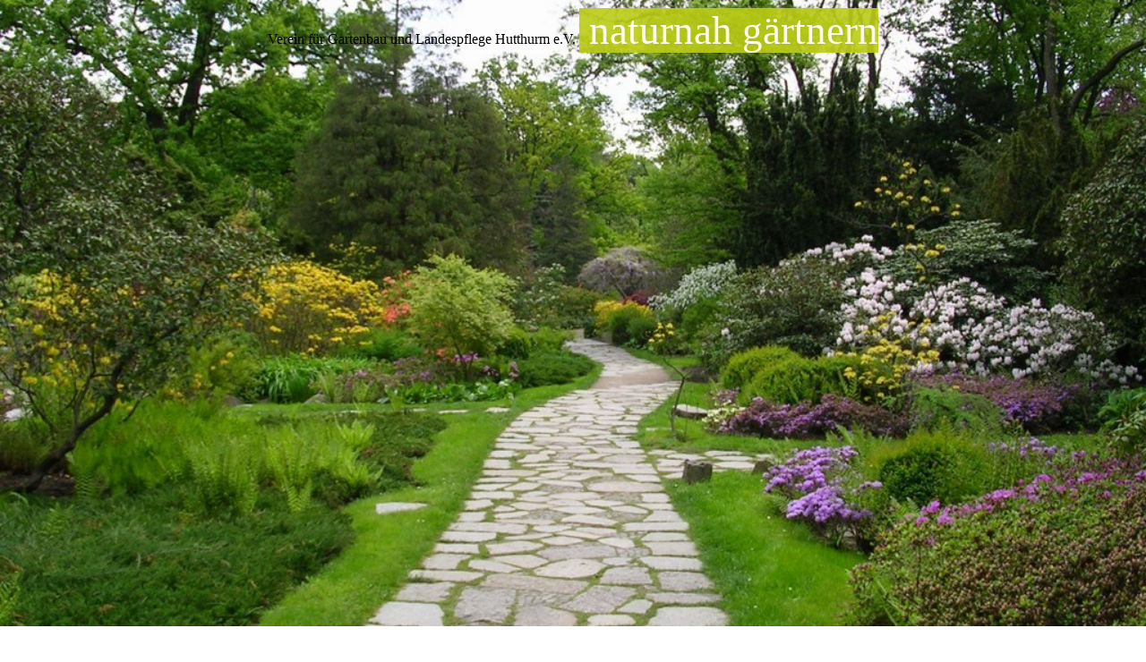

--- FILE ---
content_type: text/html; charset=utf-8
request_url: https://gartenbauverein-hutthurm.de/
body_size: 23923
content:
<!DOCTYPE html><html lang="de"><head><meta http-equiv="Content-Type" content="text/html; charset=UTF-8"><title>Verein für Gartenbau und Landespflege Hutthurm e.V. - Startseite</title><meta name="description" content="Platz für Ihren Slogan"><meta name="keywords" content="Kultur, Verband"><link href="http://512142677.swh.strato-hosting.eu/Startseite/" rel="canonical"><meta content="Verein für Gartenbau und Landespflege Hutthurm e.V. - Startseite" property="og:title"><meta content="website" property="og:type"><meta content="http://512142677.swh.strato-hosting.eu/Startseite/" property="og:url"><script>
              window.beng = window.beng || {};
              window.beng.env = {
                language: "en",
                country: "US",
                mode: "deploy",
                context: "page",
                pageId: "000006578362",
                pageLanguage: "de",
                skeletonId: "",
                scope: "2024493",
                isProtected: false,
                navigationText: "Startseite",
                instance: "1",
                common_prefix: "https://strato-editor.com",
                design_common: "https://strato-editor.com/beng/designs/",
                design_template: "sys/cm_dux_079_2",
                path_design: "https://strato-editor.com/beng/designs/data/sys/cm_dux_079_2/",
                path_res: "https://strato-editor.com/res/",
                path_bengres: "https://strato-editor.com/beng/res/",
                masterDomain: "",
                preferredDomain: "",
                preprocessHostingUri: function(uri) {
                  
                    return uri || "";
                  
                },
                hideEmptyAreas: true
              };
            </script><script xmlns="http://www.w3.org/1999/xhtml" src="https://strato-editor.com/cm4all-beng-proxy/beng-proxy.js"></script><link xmlns="http://www.w3.org/1999/xhtml" rel="stylesheet" href="https://strato-editor.com/.cm4all/e/static/3rdparty/font-awesome/css/font-awesome.min.css"></link><link rel="stylesheet" type="text/css" href="https://strato-editor.com/.cm4all/res/static/libcm4all-js-widget/3.89.7/css/widget-runtime.css" />
<link rel="stylesheet" type="text/css" href="https://strato-editor.com/.cm4all/res/static/beng-editor/5.3.138/css/deploy.css" />
<link rel="stylesheet" type="text/css" href="https://strato-editor.com/.cm4all/res/static/libcm4all-js-widget/3.89.7/css/slideshow-common.css" />
<script src="https://strato-editor.com/.cm4all/res/static/jquery-1.7/jquery.js"></script><script src="https://strato-editor.com/.cm4all/res/static/prototype-1.7.3/prototype.js"></script><script src="https://strato-editor.com/.cm4all/res/static/jslib/1.4.1/js/legacy.js"></script><script src="https://strato-editor.com/.cm4all/res/static/libcm4all-js-widget/3.89.7/js/widget-runtime.js"></script>
<script src="https://strato-editor.com/.cm4all/res/static/libcm4all-js-widget/3.89.7/js/slideshow-common.js"></script>
<script src="https://strato-editor.com/.cm4all/res/static/beng-editor/5.3.138/js/deploy.js"></script>
<script type="text/javascript" src="https://strato-editor.com/.cm4all/uro/assets/js/uro-min.js"></script><link href="https://strato-editor.com/.cm4all/designs/static/sys/cm_dux_079_2/1769040106.0539944/css/main.css" rel="stylesheet" type="text/css"><meta name="viewport" content="width=device-width, initial-scale=1, maximum-scale=1, user-scalable=no"><link href="https://strato-editor.com/.cm4all/designs/static/sys/cm_dux_079_2/1769040106.0539944/css/vars.css" rel="stylesheet" type="text/css"><link href="https://strato-editor.com/.cm4all/designs/static/sys/cm_dux_079_2/1769040106.0539944/css/cm-templates-global-style.css" rel="stylesheet" type="text/css"><link href="/.cm4all/handler.php/vars.css?v=20250804163753" type="text/css" rel="stylesheet"><style type="text/css">.cm-logo {background-image: none;background-position: 50% 50%;
background-size: 100% auto;
background-repeat: no-repeat;
      }</style><script type="text/javascript">window.cmLogoWidgetId = "STRATP_cm4all_com_widgets_Logo_43253898";
            window.cmLogoGetCommonWidget = function (){
                return new cm4all.Common.Widget({
            base    : "/index.php/",
            session : "",
            frame   : "",
            path    : "STRATP_cm4all_com_widgets_Logo_43253898"
        })
            };
            window.logoConfiguration = {
                "cm-logo-x" : "50%",
        "cm-logo-y" : "50%",
        "cm-logo-v" : "2.0",
        "cm-logo-w" : "100%",
        "cm-logo-h" : "auto",
        "cm-logo-di" : "sys/cm_dux_079_2",
        "cm-logo-u" : "uro-service://",
        "cm-logo-k" : "%7B%22serviceId%22%3A%221500%22%2C%22path%22%3A%22logos%2Fsys%2Fcm_dux_079_2%2F0%2Fpreset4%2F%22%2C%22name%22%3A%22079_2_my-garden_logo_01.svg%22%2C%22type%22%3A%22image%2Fsvg%2Bxml%22%7D",
        "cm-logo-bc" : "",
        "cm-logo-ln" : "",
        "cm-logo-ln$" : "",
        "cm-logo-hi" : true
        ,
        _logoBaseUrl : "uro-service:\/\/",
        _logoPath : "%7B%22serviceId%22%3A%221500%22%2C%22path%22%3A%22logos%2Fsys%2Fcm_dux_079_2%2F0%2Fpreset4%2F%22%2C%22name%22%3A%22079_2_my-garden_logo_01.svg%22%2C%22type%22%3A%22image%2Fsvg%2Bxml%22%7D"
        };
				document.observe('dom:loaded', function() {
					var containers = document.querySelectorAll("[cm_type=logo], [id=logo], .cm-logo");
          for (var i = 0; i < containers.length; i++) {
            var container = containers[i];
            if (container && window.beng && beng.env && beng.env.hideEmptyAreas) {
              if (beng.env.mode != "edit") {
                container.addClassName("cm_empty");
              } else {
                container.addClassName("cm_empty_editor");
              }
            }
          }
				});
			</script><link rel="icon" href="data:;base64,iVBORw0KGgo="/><style id="cm_table_styles"></style><style id="cm_background_queries"></style><script type="application/x-cm4all-cookie-consent" data-code=""></script></head><body ondrop="return false;" class=" device-desktop cm-deploy cm-deploy-342 cm-deploy-4x"><div class="cm-background" data-cm-qa-bg="image"></div><div class="cm-background-video" data-cm-qa-bg="video"></div><div class="cm-background-effects" data-cm-qa-bg="effect"></div><div class="cm-templates-container cm-templates-page-wrapper"><header><div class="cm-templates-heading cm_can_be_empty"><div class="cm-templates-container__center"><span class="cm-templates-heading__title cm_can_be_empty" id="title" style="">Verein für Gartenbau und Landespflege Hutthurm e.V. </span><span class="cm-templates-heading__subtitle cm_can_be_empty" id="subtitle" style=""><span style='font-weight: normal; font-size: 45px; font-family: "Moon Dance";'><span style="background-color: rgba(188, 204, 22, 0.9); color: #fffced;"> n</span><span style="background-color: rgba(188, 204, 22, 0.9); color: #fffced;">aturnah gärtnern</span></span></span></div></div><div class="cm-templates-keyvisual"><div class="cm-templates-keyvisual__media cm_can_be_empty cm-kv-0" id="keyvisual"></div></div><div class="cm-templates-spacer"> </div><div class="cm-templates-navigation"><div class="cm-templates-navigation__container cm-templates-container__center"><div class="cm-templates-logo"><div class="cm-templates-logo__media cm_can_be_empty cm-logo" id="logo"></div></div><nav class="cm-templates-navigation__desktop cm_with_forcesub" id="cm_navigation"><ul id="cm_mainnavigation"><li id="cm_navigation_pid_6578362" class="cm_current"><a title="Startseite" href="/Startseite/" class="cm_anchor">Startseite</a></li><li id="cm_navigation_pid_6578360"><a title="Über uns" href="/Ueber-uns/" class="cm_anchor">Über uns</a></li><li id="cm_navigation_pid_6578359"><a title="Unsere Ziele" href="/Unsere-Ziele/" class="cm_anchor">Unsere Ziele</a></li><li id="cm_navigation_pid_6578358"><a title="Aktuelles" href="/Aktuelles/" class="cm_anchor">Aktuelles</a></li><li id="cm_navigation_pid_6578357"><a title="Kontakt" href="/Kontakt/" class="cm_anchor">Kontakt</a></li></ul></nav><div class="cm-templates-navigation__mobil"><button type="button" class="cm-template-hamburger cm-template-hamburger--vortex"><span class="cm-template-hamburger__container"><span class="cm-template-hamburger__icon-lines"> </span></span><span class="cm-template-hamburger__pagename">Navigation</span></button><nav class="cm_with_forcesub " id="mobilecm_mobile_navigation"><ul id="mobilecm_mainnavigation"><li id="mobilecm_navigation_pid_6578362" class="cm_current"><a title="Startseite" href="/Startseite/" class="cm_anchor">Startseite</a></li><li id="mobilecm_navigation_pid_6578360"><a title="Über uns" href="/Ueber-uns/" class="cm_anchor">Über uns</a></li><li id="mobilecm_navigation_pid_6578359"><a title="Unsere Ziele" href="/Unsere-Ziele/" class="cm_anchor">Unsere Ziele</a></li><li id="mobilecm_navigation_pid_6578358"><a title="Aktuelles" href="/Aktuelles/" class="cm_anchor">Aktuelles</a></li><li id="mobilecm_navigation_pid_6578357"><a title="Kontakt" href="/Kontakt/" class="cm_anchor">Kontakt</a></li></ul></nav></div></div></div></header><div class="cm-templates-content"><div class="cm-templates-container__center"><main class="cm-templates-content__main" id="content_main" data-cm-hintable="yes"><div class="cm_column_wrapper"><div style="width: 33.3333%;" class="cm_column"><h2>Links Für Gartenfreunde</h2><p><span style='font-size: 20px; font-family: "Josefin Slab";'>Kreislehrgarten Fürstenzell:</span></p><p><span style='font-size: 20px; font-family: "Josefin Slab";'><a href="https://www.lwg.bayern.de/gaerten/205229/index.php" target="_blank" rel="noreferrer noopener" class="cm_anchor">https://www.lwg.bayern.de/gaerten/205229/index.php</a><br></span></p><p><span style='font-size: 20px; font-family: "Josefin Slab";'>Hier die aktuellen Termine mit den genauen Daten (bis Mai 2025) sowie das Jahresprogramm 2025, das im Kreislehrgarten Fürstenzell stattfindet. </span><span style="font-size: 20px;">(Alle Seminare vom Kreisverband und der Kreis Fachberatung) </span></p><p><span style='font-size: 20px; font-family: "Josefin Slab";'><a href="/.cm4all/uproc.php/0/Termine%20%202025%20Kreislehrgarten.pdf?cdp=a&amp;_=1953e183a10" target="_self" rel="noreferrer noopener" class="cm_anchor">Termine Kreislehrgarten</a><br><a href="/.cm4all/uproc.php/0/Programm%202025%20-Kreisfachberatung%20f%C3%BCr%20Gartenkultur%20und%20Landespflege%20am%20LRA%20Passau%20Programm2025.pdf?cdp=a&amp;_=1953e22ec58" target="_self" rel="noreferrer noopener" class="cm_anchor">Programm Kreisverband 2025</a></span></p><p><span style='font-size: 20px; font-family: "Josefin Slab";'>Gartenratgeber:</span></p><p><a href="https://www.gartenratgeber.de" target="_blank" rel="noreferrer noopener" class="cm_anchor">www.gartenratgeber.de</a></p><p> <br> </p></div><div style="width: 12.5px;" class="cm_column_gap cm_column_gap_left"></div><div style="width: 12.5px;" class="cm_column_gap cm_column_gap_right"></div><div style="width: 33.3333%;" class="cm_column"><h2>Was wir machen...</h2><p>Wir bieten unseren Mitgliedern eine Vielfalt an Vorteilen:<br></p><p><span style='font-size: 20px; font-family: "Josefin Slab";'>-Praxisnahe Hilfestellung zur Pflege ihres Gartens<br>-Fachvorträge und Beratung zu allen Garten Fragen<br>-Schnitt- und Pflanzkurse<br>-Vereinsausflüge und Lehrfahrten<br>-Teilnahme an Seminaren und Kursen<br>-Zusammenarbeit mit der Kreis Fachberatung<br>-Erfahrungsaustausch und Geselligkeit<br>-Heranführen von Kindern und jungen Menschen<br>für die Belange der Natur<br>-Wir bewirtschaften eine Streuobstwiese<br>-Wir pflegen einen Obstlehrgarten</span><br><br> </p></div><div style="width: 12.5px;" class="cm_column_gap cm_column_gap_left"></div><div style="width: 12.5px;" class="cm_column_gap cm_column_gap_right"></div><div style="width: 33.3333%;" class="cm_column"><h2>Werde Mitglied</h2><p><span style='font-size: 20px; font-family: "Josefin Slab";'>Gärten verbinden. </span></p><p><span style='font-size: 20px; font-family: "Josefin Slab";'>Teilen Sie doch Ihre Gartenfreude mit Gleichgesinnten und werden Sie Mitglied in unserem Verein.</span></p><p><span style='font-size: 20px; font-family: "Josefin Slab";'><strong><a href="/.cm4all/uproc.php/0/Beitrittserklaerung.pdf?cdp=a&amp;_=185bbed57a0" target="_self" rel="noreferrer noopener" class="cm_anchor">Beitrittserklärung</a></strong></span></p><p style="text-align: right;"><br> </p></div></div><p> </p><div id="cm_bottom_clearer" style="clear: both;" contenteditable="false"></div></main></div></div><div class="cm-templates-sidebar cm-templates-sidebar--position-bottom cm_can_be_empty"><div class="cm-templates-sidebar__container cm-templates-container__center"><aside class="sidebar cm-templates-sidebar__widgetbar cm_can_be_empty" id="widgetbar_site_1" data-cm-hintable="yes"><p><br></p></aside><aside class="sidebar cm-templates-sidebar__widgetbar cm_can_be_empty" id="widgetbar_page_1" data-cm-hintable="yes"><h2 class="cm-h1"><span style='font-size: 51px; font-family: "Amatic SC"; color: #bccc16;'><a href="/.cm4all/uproc.php/0/ImpressumNeu.pdf?cdp=a&amp;_=18640ca4ff0" target="_self" rel="noreferrer noopener" style="color: #bccc16;" class="cm_anchor">Impressum</a></span></h2><p>Impressum (in grün oben kann mit Rechtsklick in einem neuen Tab geöffnet werden)</p><p><br>Angaben gemäß § 5 TMG:<br>Verein für Gartenbau und Landespflege Hutthurm e. V.<br>Lebersberger Feld 15<br>94116 Hutthurm</p><p><br>Vertreten durch die Vorstandsmitglieder:<br>1. Vorsitzende Maria Swoboda<br>2. Vorsitzende Monika Gruber</p><p><br>Kontakt:<br>Telefon: 08505 / 939569<br>E-Mail : info@gartenbauverein-hutthurm.de</p><p><br>Verantwortlich für den redaktionellen Inhalt dieser Seiten:<br>Verein für Gartenbau und Landespflege Hutthurm e. V.<br>Maria Swoboda</p><p><br>Registereintrag:<br>Eintragung im Vereinsregister<br>Registergericht: Amtsgericht Passau<br>Registernummer: VR201008</p><p><br>Die Europäische Kommission stellt eine Plattform zur Online-Streitbeilegung (OS) bereit:<br>https://ec.europa.eu/consumers/odr<br>Unsere E-Mail-Adresse finden Sie oben im Impressum.<br>Wir sind nicht bereit oder verpflichtet, an Streitbeilegungsverfahren vor einer Verbraucherschlichtungsstelle teilzunehmen.</p><p><br>Haftung für Inhalte<br>Als Diensteanbieter sind wir gemäß § 7 Abs. 1 TMG für eigene Inhalte auf diesen Seiten nach den<br>allgemeinen Gesetzen verantwortlich. Nach §§ 8 bis 10 TMG sind wir als Diensteanbieter jedoch nicht<br>verpflichtet, übermittelte oder gespeicherte fremde Informationen zu überwachen oder nach<br>Umständen zu forschen, die auf eine rechtswidrige Tätigkeit hinweisen. Verpflichtungen zur<br>Entfernung oder Sperrung der Nutzung von Informationen nach den allgemeinen Gesetzen bleiben<br>hiervon unberührt. Eine diesbezügliche Haftung ist jedoch erst ab dem Zeitpunkt der Kenntnis einer<br>konkreten Rechtsverletzung möglich. Bei Bekanntwerden von entsprechenden Rechtsverletzungen<br>werden wir diese Inhalte umgehend entfernen.</p><p><br>Haftung für Links<br>Unser Angebot enthält Links zu externen Webseiten Dritter, auf deren Inhalte wir keinen Einfluss<br>haben. Deshalb können wir für diese fremden Inhalte auch keine Gewähr übernehmen. Für die Inhalte<br>der verlinkten Seiten ist stets der jeweilige Anbieter oder Betreiber der Seiten verantwortlich. Die<br>verlinkten Seiten wurden zum Zeitpunkt der Verlinkung auf möglich Rechtsverstöße überprüft.<br>Rechtswidrige Inhalte waren zum Zeitpunkt der Verlinkung nicht erkennbar. Eine permanente<br>inhaltliche Kontrolle der verlinkten Seiten ist jedoch ohne konkrete Anhaltspunkte einer<br>Rechtsverletzung nicht zumutbar. Bei Bekanntwerden von Rechtsverletzungen werden wir derartige<br>Links umgehend entfernen.</p><p><br>Urheberrecht<br>Die durch die Seitenbetreiber erstellten Inhalte und Werke auf diesen Seiten unterliegen dem<br>deutschen Urheberrecht. Die Vervielfältigung, Bearbeitung, Verbreitung und jede Art der Verwertung<br>außerhalb der Grenzen des Urheberrechtes bedürfen der schriftlichen Zustimmung des jeweiligen<br>Autors bzw. Erstellers. Downloads und Kopien dieser Seite sind nur für den privaten, nicht<br>kommerziellen Gebrauch gestattet. Soweit die Inhalte auf dieser Seite nicht vom Betreiber erstellt<br>wurden, werden die Urheberrechte Dritter beachtet. Insbesondere werden Inhalte Dritter als solche<br>gekennzeichnet. Sollten Sie trotzdem auf eine Urheberrechtsverletzung aufmerksam werden, bitten<br>wir um einen entsprechenden Hinweis. Bei Bekanntwerden von Rechtsverletzungen werden wir<br>derartige Inhalte umgehend entfernen.</p><p><br>Urheberrecht für Bilder:<br>Maria Swoboda<br></p><p><br></p><p><br></p><h2 class="cm-h1"><span style='font-size: 51px; font-family: "Amatic SC"; color: #bccc16;'><a href="/.cm4all/uproc.php/0/datenschutzerklaerung.pdf?cdp=a&amp;_=185cae613a4" target="_self" rel="noreferrer noopener" style="color: #bccc16;" class="cm_anchor">Datenschutzerklärung</a></span></h2><p>(Datenschutzerklärung in grün oben kann mit Rechtsklick in einem neuen Tab geöffnet werden)<br></p><p><br></p></aside></div></div><div class="cm-templates-footer cm_can_be_empty"><div class="cm-templates-footer__container cm-templates-container__center"><footer class="cm-templates-footer__content cm_can_be_empty" id="footer" data-cm-hintable="yes"> </footer></div></div></div><script type="text/javascript" src="https://strato-editor.com/.cm4all/designs/static/sys/cm_dux_079_2/1769040106.0539944/js/initialise.js"></script><script type="text/javascript" src="https://strato-editor.com/.cm4all/designs/static/sys/cm_dux_079_2/1769040106.0539944/js/cm-templates-global-script.js"></script><div class="cm_widget_anchor"><a name="STRATP_cm4all_com_widgets_CookiePolicy_43253901" id="widgetanchor_STRATP_cm4all_com_widgets_CookiePolicy_43253901"><!--cm4all.com.widgets.CookiePolicy--></a></div><script data-tracking="true" data-cookie-settings-enabled="false" src="/.cm4all/widgetres.php/cm4all.com.widgets.CookiePolicy/show.js?v=3.3.38" defer="defer" id="cookieSettingsScript"></script><noscript ><div style="position:absolute;bottom:0;" id="statdiv"><img alt="" height="1" width="1" src="https://strato-editor.com/.cm4all/_pixel.img?site=2044467-Sb5cHrnM&amp;page=pid_6578362&amp;path=%2FStartseite%2Findex.php%2F&amp;nt=Startseite"/></div></noscript><script  type="text/javascript">//<![CDATA[
            document.body.insertAdjacentHTML('beforeend', '<div style="position:absolute;bottom:0;" id="statdiv"><img alt="" height="1" width="1" src="https://strato-editor.com/.cm4all/_pixel.img?site=2044467-Sb5cHrnM&amp;page=pid_6578362&amp;path=%2FStartseite%2Findex.php%2F&amp;nt=Startseite&amp;domain='+escape(document.location.hostname)+'&amp;ref='+escape(document.referrer)+'"/></div>');
        //]]></script><div style="display: none;" id="keyvisualWidgetVideosContainer"></div><style type="text/css">.cm-kv-0 {
background-color: #ffffff;
background-position: 50% 50%;
background-size: 100% auto;
background-repeat: no-repeat;
}
            @media(min-width: 100px), (min-resolution: 72dpi), (-webkit-min-device-pixel-ratio: 1) {.cm-kv-0{background-image:url("https://strato-editor.com/.cm4all/mediadb/static/500/de_DE/00_Hintergrundbilder/.bhwf_479351_cm-a.jpg/picture-200?_=15b8be44a70");}}@media(min-width: 100px), (min-resolution: 144dpi), (-webkit-min-device-pixel-ratio: 2) {.cm-kv-0{background-image:url("https://strato-editor.com/.cm4all/mediadb/static/500/de_DE/00_Hintergrundbilder/.bhwf_479351_cm-a.jpg/picture-400?_=15b8be44a70");}}@media(min-width: 200px), (min-resolution: 72dpi), (-webkit-min-device-pixel-ratio: 1) {.cm-kv-0{background-image:url("https://strato-editor.com/.cm4all/mediadb/static/500/de_DE/00_Hintergrundbilder/.bhwf_479351_cm-a.jpg/picture-400?_=15b8be44a70");}}@media(min-width: 200px), (min-resolution: 144dpi), (-webkit-min-device-pixel-ratio: 2) {.cm-kv-0{background-image:url("https://strato-editor.com/.cm4all/mediadb/static/500/de_DE/00_Hintergrundbilder/.bhwf_479351_cm-a.jpg/picture-800?_=15b8be44a70");}}@media(min-width: 400px), (min-resolution: 72dpi), (-webkit-min-device-pixel-ratio: 1) {.cm-kv-0{background-image:url("https://strato-editor.com/.cm4all/mediadb/static/500/de_DE/00_Hintergrundbilder/.bhwf_479351_cm-a.jpg/picture-800?_=15b8be44a70");}}@media(min-width: 400px), (min-resolution: 144dpi), (-webkit-min-device-pixel-ratio: 2) {.cm-kv-0{background-image:url("https://strato-editor.com/.cm4all/mediadb/static/500/de_DE/00_Hintergrundbilder/.bhwf_479351_cm-a.jpg/picture-1200?_=15b8be44a70");}}@media(min-width: 600px), (min-resolution: 72dpi), (-webkit-min-device-pixel-ratio: 1) {.cm-kv-0{background-image:url("https://strato-editor.com/.cm4all/mediadb/static/500/de_DE/00_Hintergrundbilder/.bhwf_479351_cm-a.jpg/picture-1200?_=15b8be44a70");}}@media(min-width: 600px), (min-resolution: 144dpi), (-webkit-min-device-pixel-ratio: 2) {.cm-kv-0{background-image:url("https://strato-editor.com/.cm4all/mediadb/static/500/de_DE/00_Hintergrundbilder/.bhwf_479351_cm-a.jpg/picture-1600?_=15b8be44a70");}}@media(min-width: 800px), (min-resolution: 72dpi), (-webkit-min-device-pixel-ratio: 1) {.cm-kv-0{background-image:url("https://strato-editor.com/.cm4all/mediadb/static/500/de_DE/00_Hintergrundbilder/.bhwf_479351_cm-a.jpg/picture-1600?_=15b8be44a70");}}@media(min-width: 800px), (min-resolution: 144dpi), (-webkit-min-device-pixel-ratio: 2) {.cm-kv-0{background-image:url("https://strato-editor.com/.cm4all/mediadb/static/500/de_DE/00_Hintergrundbilder/.bhwf_479351_cm-a.jpg/picture-2600?_=15b8be44a70");}}
</style><style type="text/css">
			#keyvisual {
				overflow: hidden;
			}
			.kv-video-wrapper {
				width: 100%;
				height: 100%;
				position: relative;
			}
			</style><script type="text/javascript">
				jQuery(document).ready(function() {
					function moveTempVideos(slideshow, isEditorMode) {
						var videosContainer = document.getElementById('keyvisualWidgetVideosContainer');
						if (videosContainer) {
							while (videosContainer.firstChild) {
								var div = videosContainer.firstChild;
								var divPosition = div.className.substring('cm-kv-0-tempvideo-'.length);
								if (isEditorMode && parseInt(divPosition) > 1) {
									break;
								}
								videosContainer.removeChild(div);
								if (div.nodeType == Node.ELEMENT_NODE) {
									var pos = '';
									if (slideshow) {
										pos = '-' + divPosition;
									}
									var kv = document.querySelector('.cm-kv-0' + pos);
									if (kv) {
										if (!slideshow) {
											var wrapperDiv = document.createElement("div"); 
											wrapperDiv.setAttribute("class", "kv-video-wrapper");
											kv.insertBefore(wrapperDiv, kv.firstChild);
											kv = wrapperDiv;
										}
										while (div.firstChild) {
											kv.appendChild(div.firstChild);
										}
										if (!slideshow) {
											break;
										}
									}
								}
							}
						}
					}

					function kvClickAction(mode, href) {
						if (mode == 'internal') {
							if (!window.top.syntony || !/_home$/.test(window.top.syntony.bifmState)) {
								window.location.href = href;
							}
						} else if (mode == 'external') {
							var a = document.createElement('a');
							a.href = href;
							a.target = '_blank';
							a.rel = 'noreferrer noopener';
							a.click();
						}
					}

					var keyvisualElement = jQuery("[cm_type=keyvisual]");
					if(keyvisualElement.length == 0){
						keyvisualElement = jQuery("#keyvisual");
					}
					if(keyvisualElement.length == 0){
						keyvisualElement = jQuery("[class~=cm-kv-0]");
					}
				
						keyvisualElement.attr("role", "img");
						keyvisualElement.attr("tabindex", "0");
						keyvisualElement.attr("aria-label", "hauptgrafik");
					
					moveTempVideos(false, false);
					var video = document.querySelector('#keyvisual video');
					if (video) {
						video.play();
					}
				
			});
		</script></body></html>
